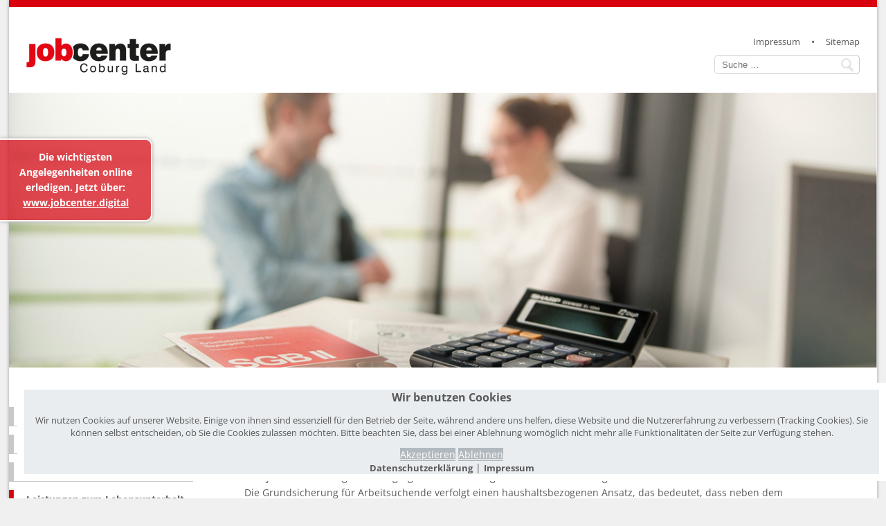

--- FILE ---
content_type: text/html; charset=utf-8
request_url: https://www.jobcenter-coburg-land.de/leistungen-zum-lebensunterhalt.html
body_size: 4856
content:
<!DOCTYPE html>
<html>

<head>
<script type="text/javascript">  (function(){    function blockCookies(disableCookies, disableLocal, disableSession){    if(disableCookies == 1){    if(!document.__defineGetter__){    Object.defineProperty(document, 'cookie',{    get: function(){ return ''; },    set: function(){ return true;}    });    }else{    var oldSetter = document.__lookupSetter__('cookie');    if(oldSetter) {    Object.defineProperty(document, 'cookie', {    get: function(){ return ''; },    set: function(v){ if(v.match(/reDimCookieHint\=/) || v.match(/7fb9ab1d089bcbe12724506ae51d7b21\=/)) {    oldSetter.call(document, v);    }    return true;    }    });    }    }    var cookies = document.cookie.split(';');    for (var i = 0; i < cookies.length; i++) {    var cookie = cookies[i];    var pos = cookie.indexOf('=');    var name = '';    if(pos > -1){    name = cookie.substr(0, pos);    }else{    name = cookie;    } if(name.match(/reDimCookieHint/)) {    document.cookie = name + '=; expires=Thu, 01 Jan 1970 00:00:00 GMT';    }    }    }    if(disableLocal == 1){    window.localStorage.clear();    window.localStorage.__proto__ = Object.create(window.Storage.prototype);    window.localStorage.__proto__.setItem = function(){ return undefined; };    }    if(disableSession == 1){    window.sessionStorage.clear();    window.sessionStorage.__proto__ = Object.create(window.Storage.prototype);    window.sessionStorage.__proto__.setItem = function(){ return undefined; };    }    }    blockCookies(1,1,1);    }()); </script>


	<meta name="viewport" content="width=device-width, initial-scale=1.0" />
	<meta http-equiv="Content-Type" content="text/html; charset=UTF-8" />
	<meta charset="utf-8">
	<meta name="generator" content="Joomla! - Open Source Content Management">
	<title>Leistungen zum Lebensunterhalt – Jobcenter Coburg Land</title>
	<link href="https://www.jobcenter-coburg-land.de/component/finder/search.opensearch" rel="search" title="OpenSearch Jobcenter Coburg Land" type="application/opensearchdescription+xml">
<link href="/media/vendor/awesomplete/css/awesomplete.css?1.1.7" rel="stylesheet">
	<link href="/media/vendor/joomla-custom-elements/css/joomla-alert.min.css?0.4.1" rel="stylesheet">
	<link href="/plugins/system/cookiehint/css/redimstyle.css?de05bf" rel="stylesheet">
	<style>#redim-cookiehint-modal {position: fixed; top: 0; bottom: 0; left: 0; right: 0; z-index: 99998; display: flex; justify-content : center; align-items : center;}</style>
<script src="/media/mod_menu/js/menu.min.js?de05bf" type="module"></script>
	<script type="application/json" class="joomla-script-options new">{"joomla.jtext":{"MOD_FINDER_SEARCH_VALUE":"Suche &hellip;","COM_FINDER_SEARCH_FORM_LIST_LABEL":"Suchergebnisse","JLIB_JS_AJAX_ERROR_OTHER":"Beim Abrufen von JSON-Daten wurde ein HTTP-Statuscode %s zurückgegeben.","JLIB_JS_AJAX_ERROR_PARSE":"Ein Parsing-Fehler trat bei der Verarbeitung der folgenden JSON-Daten auf:<br><code style='color:inherit;white-space:pre-wrap;padding:0;margin:0;border:0;background:inherit;'>%s<\/code>","ERROR":"Fehler","MESSAGE":"Nachricht","NOTICE":"Hinweis","WARNING":"Warnung","JCLOSE":"Schließen","JOK":"OK","JOPEN":"Öffnen"},"finder-search":{"url":"\/component\/finder\/?task=suggestions.suggest&format=json&tmpl=component"},"system.paths":{"root":"","rootFull":"https:\/\/www.jobcenter-coburg-land.de\/","base":"","baseFull":"https:\/\/www.jobcenter-coburg-land.de\/"},"csrf.token":"94e2dc80b07b094c0c0544c6b59d88fa"}</script>
	<script src="/media/system/js/core.min.js?a3d8f8"></script>
	<script src="/media/vendor/awesomplete/js/awesomplete.min.js?1.1.7" defer></script>
	<script src="/media/com_finder/js/finder.min.js?755761" type="module"></script>
	<script src="/media/system/js/messages.min.js?9a4811" type="module"></script>
	<script>(function() {  if (typeof gtag !== 'undefined') {       gtag('consent', 'denied', {         'ad_storage': 'denied',         'ad_user_data': 'denied',         'ad_personalization': 'denied',         'functionality_storage': 'denied',         'personalization_storage': 'denied',         'security_storage': 'denied',         'analytics_storage': 'denied'       });     } })();</script>
	<script type="application/ld+json">{"@context":"https://schema.org","@graph":[{"@type":"Organization","@id":"https://www.jobcenter-coburg-land.de/#/schema/Organization/base","name":"Jobcenter Coburg Land","url":"https://www.jobcenter-coburg-land.de/"},{"@type":"WebSite","@id":"https://www.jobcenter-coburg-land.de/#/schema/WebSite/base","url":"https://www.jobcenter-coburg-land.de/","name":"Jobcenter Coburg Land","publisher":{"@id":"https://www.jobcenter-coburg-land.de/#/schema/Organization/base"},"potentialAction":{"@type":"SearchAction","target":"https://www.jobcenter-coburg-land.de/component/finder/search.html?q={search_term_string}","query-input":"required name=search_term_string"}},{"@type":"WebPage","@id":"https://www.jobcenter-coburg-land.de/#/schema/WebPage/base","url":"https://www.jobcenter-coburg-land.de/leistungen-zum-lebensunterhalt.html","name":"Leistungen zum Lebensunterhalt – Jobcenter Coburg Land","isPartOf":{"@id":"https://www.jobcenter-coburg-land.de/#/schema/WebSite/base"},"about":{"@id":"https://www.jobcenter-coburg-land.de/#/schema/Organization/base"},"inLanguage":"de-DE"},{"@type":"Article","@id":"https://www.jobcenter-coburg-land.de/#/schema/com_content/article/4","name":"Leistungen zum Lebensunterhalt","headline":"Leistungen zum Lebensunterhalt","inLanguage":"de-DE","isPartOf":{"@id":"https://www.jobcenter-coburg-land.de/#/schema/WebPage/base"}}]}</script>

	
	<!-- Eigenes zentrale CSS einbinden -->
	<link media="screen and (min-width: 1250px)" rel="stylesheet" href="/./templates/jobcenter-template/css/1250/stylesheet.css" type="text/css" />
	<link media="screen and (min-width: 920px) and (max-width: 1249px)" rel="stylesheet" href="/./templates/jobcenter-template/css/800/stylesheet.css" type="text/css" />
	<link media="screen and (min-width: 620px) and (max-width: 919px)" rel="stylesheet" href="/./templates/jobcenter-template/css/620/stylesheet.css" type="text/css" />
	<link media="screen and (min-width: 0px) and (max-width: 619px)" rel="stylesheet" href="/./templates/jobcenter-template/css/0/stylesheet.css" type="text/css" />	
	
	<link rel="stylesheet" href="/./templates/jobcenter-template/css/cookie.css" type="text/css" />
	 
	<!-- eigenes Favicon einbinden -->
	<link href="/./templates/jobcenter-template/favicon.ico" rel="shortcut icon" type="image/x-icon" />
</head>
<body>
<div id="wrapper">
	<div id="header">
		<a href="/./">
			<img src="/images/logo.gif" class="logo" alt="Logo - Jobcenter Coburg Land" title="Logo - Jobcenter Coburg Land"/>
		</a>
		<div id="systemnavi">
			<a href="/./impressum.html">Impressum</a>&nbsp;&nbsp;&nbsp;&nbsp;&bull;&nbsp;&nbsp;&nbsp;&nbsp;<a href="/./sitemap.html">Sitemap</a>
			<div id="suche">
				
<form class="mod-finder js-finder-searchform form-search" action="/component/finder/search.html?Itemid=101" method="get" role="search">
    <label for="mod-finder-searchword112" class="finder">Suchen</label><div class="mod-finder__search input-group"><input type="text" name="q" id="mod-finder-searchword112" class="js-finder-search-query form-control" value="" placeholder="Suche &hellip;"><button class="btn btn-primary" type="submit"><span class="icon-search icon-white" aria-hidden="true"></span> Suchen</button></div>
            <input type="hidden" name="Itemid" value="101"></form>
 
			</div>
		</div>
		<div id="navi_m">
			<header>
				<nav id="navi_mo" class="nav-collapse">
					<ul class="mod-menu mod-list nav ">
<li class="nav-item item-101 default"><a href="/" >Startseite</a></li><li class="nav-item item-107"><a href="/das-jobcenter.html" >Das Jobcenter</a></li><li class="nav-item item-108 deeper parent"><a href="/markt-und-integration.html" >Markt und Integration</a><ul class="mod-menu__sub list-unstyled small"><li class="nav-item item-109"><a href="/markt-und-integration/arbeitgeberservice.html" >Arbeitgeberservice</a></li><li class="nav-item item-110"><a href="/markt-und-integration/fallmanagement.html" >Fallmanagement</a></li><li class="nav-item item-111"><a href="/markt-und-integration/bewerberbuero.html" >Bewerberbüro</a></li><li class="nav-item item-112"><a href="/markt-und-integration/chancengleichheit.html" >Chancengleichheit</a></li><li class="nav-item item-113"><a href="/markt-und-integration/arbeitsvermittlung.html" >Arbeitsvermittlung</a></li></ul></li><li class="nav-item item-115 current active deeper parent"><a href="/leistungen-zum-lebensunterhalt.html" aria-current="page">Leistungen zum Lebensunterhalt</a><ul class="mod-menu__sub list-unstyled small"><li class="nav-item item-117"><a href="/leistungen-zum-lebensunterhalt/leistungsberechtigte.html" >Leistungsberechtigte</a></li><li class="nav-item item-118"><a href="/leistungen-zum-lebensunterhalt/leistungsarten.html" >Leistungsarten</a></li><li class="nav-item item-119"><a href="/leistungen-zum-lebensunterhalt/regelbedarf-und-sozialgeld.html" >Regelbedarf und Sozialgeld</a></li><li class="nav-item item-120"><a href="/leistungen-zum-lebensunterhalt/kosten-der-unterkunft.html" >Kosten der Unterkunft</a></li><li class="nav-item item-121"><a href="/leistungen-zum-lebensunterhalt/bildungs-und-teilhabepaket.html" >Bildungs- und Teilhabepaket</a></li></ul></li><li class="nav-item item-122"><a href="/datenschutz.html" >Datenschutz</a></li><li class="nav-item item-123"><a href="/jobcenter-digital.html" >Jobcenter.Digital</a></li><li class="nav-item item-124"><a href="/downloads.html" >Downloads</a></li><li class="nav-item item-125"><a href="/oeffnungszeiten.html" >Öffnungszeiten</a></li><li class="nav-item item-126"><a href="/kontakt-und-ansprechpartner.html" >Kontakt und Ansprechpartner</a></li><li class="nav-item item-127"><a href="/impressum.html" >Impressum</a></li><li class="nav-item item-128"><a href="/sitemap.html" >Sitemap</a></li><li class="nav-item item-129"><a href="/anfahrt.html" >Anfahrt</a></li></ul>
 
				</nav>
			</header>
		</div>
		<div class="clear"></div>
	</div>
	<div id="banner">
		
<div id="mod-custom122" class="mod-custom custom">
    <img alt="banner lebensunterhalt" src="/images/banner/banner_lebensunterhalt.jpg"></div>
  
	</div>
	<div id="content">
		  
		<div id="navi">
			<!-- Navigation einbinden -->
			<ul class="mod-menu mod-list nav ">
<li class="nav-item item-101 default"><a href="/" >Startseite</a></li><li class="nav-item item-107"><a href="/das-jobcenter.html" >Das Jobcenter</a></li><li class="nav-item item-108 parent"><a href="/markt-und-integration.html" >Markt und Integration</a></li><li class="nav-item item-115 current active deeper parent"><a href="/leistungen-zum-lebensunterhalt.html" aria-current="page">Leistungen zum Lebensunterhalt</a><ul class="mod-menu__sub list-unstyled small"><li class="nav-item item-117"><a href="/leistungen-zum-lebensunterhalt/leistungsberechtigte.html" >Leistungsberechtigte</a></li><li class="nav-item item-118"><a href="/leistungen-zum-lebensunterhalt/leistungsarten.html" >Leistungsarten</a></li><li class="nav-item item-119"><a href="/leistungen-zum-lebensunterhalt/regelbedarf-und-sozialgeld.html" >Regelbedarf und Sozialgeld</a></li><li class="nav-item item-120"><a href="/leistungen-zum-lebensunterhalt/kosten-der-unterkunft.html" >Kosten der Unterkunft</a></li><li class="nav-item item-121"><a href="/leistungen-zum-lebensunterhalt/bildungs-und-teilhabepaket.html" >Bildungs- und Teilhabepaket</a></li></ul></li><li class="nav-item item-122"><a href="/datenschutz.html" >Datenschutz</a></li><li class="nav-item item-123"><a href="/jobcenter-digital.html" >Jobcenter.Digital</a></li><li class="nav-item item-124"><a href="/downloads.html" >Downloads</a></li><li class="nav-item item-125"><a href="/oeffnungszeiten.html" >Öffnungszeiten</a></li><li class="nav-item item-126"><a href="/kontakt-und-ansprechpartner.html" >Kontakt und Ansprechpartner</a></li><li class="nav-item item-127"><a href="/impressum.html" >Impressum</a></li><li class="nav-item item-128"><a href="/sitemap.html" >Sitemap</a></li><li class="nav-item item-129"><a href="/anfahrt.html" >Anfahrt</a></li></ul>
  
		</div>
		<div id="content_inhalt">
			<!-- Content aus Beiträge laden -->
			<div class="com-content-article item-page">
    <meta itemprop="inLanguage" content="de-DE">
    
    
        
        
    
    
        
                                                <div class="com-content-article__body">
        <h1>Leistungen zum Lebensunterhalt</h1>
<p>Erwerbsfähigen Bürgerinnen und Bürger des Landkreises Coburg, die trotz intensiver Bemühungen keinen Arbeitsplatz finden können oder mit ihrer Erwerbsfähigkeit ein nicht bedarfsdeckendes Einkommen erzielen, wird vom Jobcenter Coburg Land Bürgergeld zur Sicherung des Lebensunterhalts gewährt.<br> Die Grundsicherung für Arbeitsuchende verfolgt einen haushaltsbezogenen Ansatz, das bedeutet, dass neben dem erwerbsfähigen Leistungsberechtigten auch die mit ihm in einer Bedarfsgemeinschaft lebenden Angehörigen bei Hilfebedürftigkeit Leistungen zur Sicherung des Lebensunterhalts als Bürgergeld erhalten.<br> Darüber hinaus können Leistungen für Unterkunft und Heizung gewährt werden.</p>
<ul>
<li><a href="/images/pdfs/Ansprechpartner_Leistung_aktuell.pdf">Ansprechpartner</a></li>
</ul>    </div>

        
                                        </div>

			<div id="system-message-container" aria-live="polite"></div>

			
		</div>
		<div class="clear"></div>
	</div>
	<div id="footer">
		<div class="adress"><label>Jobcenter Coburg Land</label>&nbsp;&nbsp;&nbsp;&nbsp;&nbsp;&nbsp;<label>&bull;</label>&nbsp;&nbsp;&nbsp;&nbsp;&nbsp;&nbsp;<label>Adresse</label> Wilhelm-Ruß-Straße 3, 96450 Coburg&nbsp;&nbsp;&nbsp;&nbsp;&nbsp;&nbsp;<label>&bull;</label>&nbsp;&nbsp;&nbsp;&nbsp;&nbsp;&nbsp;<label>Telefon</label> 0 95 61/705 225 &nbsp;&nbsp;&nbsp;&nbsp;&nbsp;<label>&bull;</label>&nbsp;&nbsp;&nbsp;&nbsp;&nbsp;&nbsp;<label>Telefax</label> 0 95 61/705 222</div>
		<div class="adress_m"><label>Jobcenter Coburg Land</label><br />Wilhelm-Ruß-Straße 3<br />96450 Coburg<br /><br /><label>Telefon</label> 0 95 61/705 225<br /><label>Telefax</label> 0 95 61/705 222</div>
	</div>
</div>
<div id="info">
	<p>Die wichtigsten Angelegenheiten online erledigen. Jetzt über: <a href="https://www.jobcenter.digital" target="_blank">www.jobcenter.digital</a></p>
</div>
<script src="/./templates/jobcenter-template/js/responsive-nav.js"></script>
<script src="/./templates/jobcenter-template/js/fastclick.js"></script>
<script src="/./templates/jobcenter-template/js/scroll.js"></script>
<script src="/./templates/jobcenter-template/js/fixed-responsive-nav.js"></script>
<script src="/./templates/jobcenter-template/js/jquery-3.6.4.min.js"></script>
<script type="text/javascript">
    jQuery(document).ready(function(){
		jQuery( "#info" ).animate({ "left": "+=220px" }, "slow" );
    });
</script>

<script type="text/javascript">   function cookiehintsubmitnoc(obj) {     if (confirm("Eine Ablehnung wird die Funktionen der Website beeinträchtigen. Möchten Sie wirklich ablehnen?")) {       document.cookie = 'reDimCookieHint=-1; expires=0; path=/';       cookiehintfadeOut(document.getElementById('redim-cookiehint-modal'));       return true;     } else {       return false;     }   } </script> <div id="redim-cookiehint-modal">   <div id="redim-cookiehint">     <div class="cookiehead">       <span class="headline">Wir benutzen Cookies</span>     </div>     <div class="cookiecontent">   <p>Wir nutzen Cookies auf unserer Website. Einige von ihnen sind essenziell für den Betrieb der Seite, während andere uns helfen, diese Website und die Nutzererfahrung zu verbessern (Tracking Cookies). Sie können selbst entscheiden, ob Sie die Cookies zulassen möchten. Bitte beachten Sie, dass bei einer Ablehnung womöglich nicht mehr alle Funktionalitäten der Seite zur Verfügung stehen.</p>    </div>     <div class="cookiebuttons">       <a id="cookiehintsubmit" onclick="return cookiehintsubmit(this);" href="https://www.jobcenter-coburg-land.de/leistungen-zum-lebensunterhalt.html?rCH=2"         class="btn">Akzeptieren</a>           <a id="cookiehintsubmitno" onclick="return cookiehintsubmitnoc(this);" href="https://www.jobcenter-coburg-land.de/leistungen-zum-lebensunterhalt.html?rCH=-2"           class="btn">Ablehnen</a>          <div class="text-center" id="cookiehintinfo">              <a target="_self" href="https://www.jobcenter-coburg-land.de/images/pdfs/datenschutz.pdf">Datenschutzerklärung</a>                  |                  <a target="_self" href="https://www.jobcenter-coburg-land.de/impressum.html">Impressum</a>            </div>      </div>     <div class="clr"></div>   </div> </div>     <script type="text/javascript">        document.addEventListener("DOMContentLoaded", function(event) {         if (!navigator.cookieEnabled){           document.getElementById('redim-cookiehint-modal').remove();         }       });        function cookiehintfadeOut(el) {         el.style.opacity = 1;         (function fade() {           if ((el.style.opacity -= .1) < 0) {             el.style.display = "none";           } else {             requestAnimationFrame(fade);           }         })();       }         function cookiehintsubmit(obj) {         document.cookie = 'reDimCookieHint=1; expires=0;29; path=/';         cookiehintfadeOut(document.getElementById('redim-cookiehint-modal'));         return true;       }        function cookiehintsubmitno(obj) {         document.cookie = 'reDimCookieHint=-1; expires=0; path=/';         cookiehintfadeOut(document.getElementById('redim-cookiehint-modal'));         return true;       }     </script>  
</body>
</html>

--- FILE ---
content_type: text/css
request_url: https://www.jobcenter-coburg-land.de/templates/jobcenter-template/css/1250/stylesheet.css
body_size: -13
content:

/*================   Hier werden alle CSS-Dateien in eine zentrale Datei geladen   =================*/
@import "festedivs.css";
@import "schriften.css";
@import "navi.css";

--- FILE ---
content_type: text/css
request_url: https://www.jobcenter-coburg-land.de/templates/jobcenter-template/css/cookie.css
body_size: 201
content:


#redim-cookiehint {
	background-color: #e9edf0;
	border: 10px solid #fff;
	text-align: center;
	position: absolute;
	bottom: 25px;
	left: 25px;
}

#redim-cookiehint .cookiehead {
	margin-bottom: 0;
}

#redim-cookiehint .cookiehead .headline {
	color: #595959;
	font-size: 16px;
	font-weight: bold;
	padding: 0;
	display: inline;
}
#redim-cookiehint .cookiehead .headline::before { background: none; }

#redim-cookiehint .cookiecontent {
	color: #595959;
	font-size: 13px;
}

#cookiehintsubmit { background: #b2b9be !important; background-image: none; color: #fff !important; }
#cookiehintsubmit:hover { background: #d9010e !important; background-image: none; color: #fff !important; }

#cookiehintsubmitno { background: #b2b9be !important; color: #fff !important; }
#cookiehintsubmitno:hover { background: #959ba0 !important; color: #fff !important; }

#cookiehintinfo a {
	color: #595959;
	text-decoration: none;
	font-size: 13px;
	font-weight: bold;
}







--- FILE ---
content_type: text/css
request_url: https://www.jobcenter-coburg-land.de/templates/jobcenter-template/css/800/stylesheet.css
body_size: -13
content:

/*================   Hier werden alle CSS-Dateien in eine zentrale Datei geladen   =================*/
@import "festedivs.css";
@import "schriften.css";
@import "navi.css";

--- FILE ---
content_type: text/css
request_url: https://www.jobcenter-coburg-land.de/templates/jobcenter-template/css/620/stylesheet.css
body_size: -13
content:

/*================   Hier werden alle CSS-Dateien in eine zentrale Datei geladen   =================*/
@import "festedivs.css";
@import "schriften.css";
@import "navi.css";

--- FILE ---
content_type: text/css
request_url: https://www.jobcenter-coburg-land.de/templates/jobcenter-template/css/0/stylesheet.css
body_size: -13
content:

/*================   Hier werden alle CSS-Dateien in eine zentrale Datei geladen   =================*/
@import "festedivs.css";
@import "schriften.css";
@import "navi.css";

--- FILE ---
content_type: text/css
request_url: https://www.jobcenter-coburg-land.de/templates/jobcenter-template/css/1250/festedivs.css
body_size: 788
content:

/*================   ALLGEMEIN   =================*/
body {
	margin: 0;
	padding: 0;
	text-align: center;
	background-color: #F0F0F0;
}

div {
	-webkit-box-sizing: border-box; 
	-moz-box-sizing: border-box; 
	box-sizing: border-box;
}

#wrapper {
	margin: 0 auto 50px auto;
	padding: 0;
	width: 98%;
	max-width: 1440px;
	height: auto;
	text-align: left;
	position: relative;
	background-color: #FFF;
	-webkit-box-shadow: 0px 0px 5px #a0a0a0;
	-moz-box-shadow: 0px 0px 5px #a0a0a0;
	box-shadow: 0px 0px 5px #a0a0a0;
}

#header {
	margin: 0;
	padding: 0;
	width: 100%;
	max-width: 1440px;
	height: 124px;
	border-top: 10px solid #d9010e;
}
#header img.logo { float: left; margin: 45px 0 0 25px; }

#systemnavi {
	margin: 40px 25px 0 0;
	padding: 0;
	width: 220px;
	height: 84px;
	float: right;
	text-align: right;
}

#digital {
	margin: 20px 25px 0 0;
	padding: 5px 15px;
	width: 325px;
	height: auto;
	float: right;
	background-color: #F0F0F0;
	-webkit-box-shadow: 0px 0px 5px #a0a0a0;
	-moz-box-shadow: 0px 0px 5px #a0a0a0;
	box-shadow: 0px 0px 5px #a0a0a0;
}
#header #digital p { line-height: 1.6em; }
#header #digital a { color: #d9010e; font-size: 14px; font-weight: bold; }

#suche {
	margin: 11px 0 0 0;
	padding: 0;
}

#banner {
	margin: 0;
	padding: 0;
	width: 100%;
	max-width: 1440px;
	height: auto;
}
#banner img { width: 100%; height: auto; display: block; }

#content {
	margin: 45px 0 0 0;
	padding: 0;
	width: 100%;
	max-width: 1440px;
	height: auto;
	position: relative;
}

#navi_m { display: none; }

#navi {
	margin: 0;
	padding: 0;
	width: 290px;
	height: auto;
	float: left;
}

#content_inhalt {
	margin: 0 80px 0 50px;
	padding: 0;
	width: 80%;
	max-width: 780px;
	height: auto;
	float: left;
}

#umzug {
	margin: 0;
	padding: 0;
	width: 220px;
	height: 179px;
	position: absolute;
	right: 20px;
	top: -12px;
}

#info {
	margin: 0;
	padding: 0;
	width: 220px;
	height: auto;
	position: fixed;
	left: -220px;
	top: 200px;
	background-color: rgba(217, 1, 14, 0.7);
	-webkit-box-shadow: 0px 0px 5px #a0a0a0;
	-moz-box-shadow: 0px 0px 5px #a0a0a0;
	box-shadow: 0px 0px 5px #a0a0a0;
	border-right: 0px solid #d9010e;
	border-radius: 10px 0 0 10px;
	-webkit-border-radius: 0 10px 10px 0;
	-moz-border-radius: 0 10px 10px 0;
	border: 2px solid #fff;
	border-left: 0px solid #fff;
}
#info p { line-height: 1.6em; font-weight: bold; color: #fff; }
#info a { color: #fff; font-size: 14px; font-weight: bold; }

#newsbox {
	margin: 0;
	padding: 12px;
	width: 250px;
	height: auto;
	position: absolute;
	right: 25px;
	top: -120px;
	background-color: rgba(218, 218, 218, 0.7);
	border: 1px solid #595959;
	-moz-border-radius: 5px;
	-webkit-border-radius: 5px;
	border-radius: 5px;
	-webkit-box-shadow: 0px 0px 5px #a0a0a0;
	-moz-box-shadow: 0px 0px 5px #a0a0a0;
	box-shadow: 0px 0px 5px #a0a0a0;

}
#newsbox .news_headline { color: #d9010e; font-weight: bold; font-size: 16px; opacity: 1;}
#newsbox .news_text { color: #; font-size: 14px; font-weight: bold; opacity: 1; }
#newsbox .news_text a { color: #d9010e; font-weight: bold; }

.ansprechpartner {
	margin: 40px 5% 0 0;
	padding: 0;
	width: 45%;
	height: auto;
	float: left;
}

.ansprechpartner:nth-of-type(even) { margin: 40px 0 0 0; }
.ansprechpartner:nth-of-type(1) { margin: 25px 5% 0 0; }
.ansprechpartner:nth-of-type(2) { margin: 25px 0 0 0; }
.ansprechpartner:nth-of-type(6) { margin: 40px 5% 0 0; }
.ansprechpartner:nth-of-type(7) { margin: 40px 5% 0 0; clear: both; }
.ansprechpartner:nth-of-type(9) { margin: 40px 5% 0 0; clear: both; }
.ansprechpartner img { float: left; margin: 13px 15px 0 0; }

#footer {
	margin: 70px 0 0 0;
	padding: 0;
	width: 100%;
	max-width: 1440px;
	height: auto;
	line-height: 47px;
	vertical-align: middle;
	text-align: center;
	background: url(../../images/higr-footer.gif) repeat-x;
}

.adress_m { display: none; }



.clear { clear: both; }


--- FILE ---
content_type: text/css
request_url: https://www.jobcenter-coburg-land.de/templates/jobcenter-template/css/1250/schriften.css
body_size: 1021
content:
/* open-sans-300 - latin */
@font-face {
  font-family: 'Open Sans';
  font-style: normal;
  font-weight: 300;
  src: url('../fonts/open-sans-v34-latin-300.eot'); /* IE9 Compat Modes */
  src: local(''),
       url('../fonts/open-sans-v34-latin-300.eot?#iefix') format('embedded-opentype'), /* IE6-IE8 */
       url('../fonts/open-sans-v34-latin-300.woff2') format('woff2'), /* Super Modern Browsers */
       url('../fonts/open-sans-v34-latin-300.woff') format('woff'), /* Modern Browsers */
       url('../fonts/open-sans-v34-latin-300.ttf') format('truetype'), /* Safari, Android, iOS */
       url('../fonts/open-sans-v34-latin-300.svg#OpenSans') format('svg'); /* Legacy iOS */
}

/* open-sans-regular - latin */
@font-face {
  font-family: 'Open Sans';
  font-style: normal;
  font-weight: 400;
  src: url('../fonts/open-sans-v34-latin-regular.eot'); /* IE9 Compat Modes */
  src: local(''),
       url('../fonts/open-sans-v34-latin-regular.eot?#iefix') format('embedded-opentype'), /* IE6-IE8 */
       url('../fonts/open-sans-v34-latin-regular.woff2') format('woff2'), /* Super Modern Browsers */
       url('../fonts/open-sans-v34-latin-regular.woff') format('woff'), /* Modern Browsers */
       url('../fonts/open-sans-v34-latin-regular.ttf') format('truetype'), /* Safari, Android, iOS */
       url('../fonts/open-sans-v34-latin-regular.svg#OpenSans') format('svg'); /* Legacy iOS */
}

/* open-sans-600 - latin */
@font-face {
  font-family: 'Open Sans';
  font-style: normal;
  font-weight: 600;
  src: url('../fonts/open-sans-v34-latin-600.eot'); /* IE9 Compat Modes */
  src: local(''),
       url('../fonts/open-sans-v34-latin-600.eot?#iefix') format('embedded-opentype'), /* IE6-IE8 */
       url('../fonts/open-sans-v34-latin-600.woff2') format('woff2'), /* Super Modern Browsers */
       url('../fonts/open-sans-v34-latin-600.woff') format('woff'), /* Modern Browsers */
       url('../fonts/open-sans-v34-latin-600.ttf') format('truetype'), /* Safari, Android, iOS */
       url('../fonts/open-sans-v34-latin-600.svg#OpenSans') format('svg'); /* Legacy iOS */
}

/* open-sans-700 - latin */
@font-face {
  font-family: 'Open Sans';
  font-style: normal;
  font-weight: 700;
  src: url('../fonts/open-sans-v34-latin-700.eot'); /* IE9 Compat Modes */
  src: local(''),
       url('../fonts/open-sans-v34-latin-700.eot?#iefix') format('embedded-opentype'), /* IE6-IE8 */
       url('../fonts/open-sans-v34-latin-700.woff2') format('woff2'), /* Super Modern Browsers */
       url('../fonts/open-sans-v34-latin-700.woff') format('woff'), /* Modern Browsers */
       url('../fonts/open-sans-v34-latin-700.ttf') format('truetype'), /* Safari, Android, iOS */
       url('../fonts/open-sans-v34-latin-700.svg#OpenSans') format('svg'); /* Legacy iOS */
}

/* open-sans-800 - latin */
@font-face {
  font-family: 'Open Sans';
  font-style: normal;
  font-weight: 800;
  src: url('../fonts/open-sans-v34-latin-800.eot'); /* IE9 Compat Modes */
  src: local(''),
       url('../fonts/open-sans-v34-latin-800.eot?#iefix') format('embedded-opentype'), /* IE6-IE8 */
       url('../fonts/open-sans-v34-latin-800.woff2') format('woff2'), /* Super Modern Browsers */
       url('../fonts/open-sans-v34-latin-800.woff') format('woff'), /* Modern Browsers */
       url('../fonts/open-sans-v34-latin-800.ttf') format('truetype'), /* Safari, Android, iOS */
       url('../fonts/open-sans-v34-latin-800.svg#OpenSans') format('svg'); /* Legacy iOS */
}



/*================   ALLGEMEIN   =================*/
body { font-family: 'Open Sans', sans-serif; font-size: 14px; color: #595959;}

h1 { font-weight: 600; font-size: 25px; color: #d9010e; margin: 0 0 25px 0; padding: 0; }
h2 { font-weight: 600; font-size: 18px; margin: 0 0 25px 0; padding: 0; }
h3 { font-size: 16px; font-weight: 600; margin: 20px 0 -5px 0; padding: 0; color: #d9010e; }
.ansprechpartner h3 { margin: 0px 0 -5px 0; }
h4 { }
h5 { }
h6 { }

dt.result-title { margin-top: 20px;}
img { border: 0;}
hr { border: 0; border-top: 1px solid #afafaf; color: #afafaf; }
.ansprechpartner hr { border: 0; border-top: 1px solid #d9010e; color: #d9010e; }

#content_inhalt ul { padding-left: 13px; list-style-image: url(../../images/subnavi-zeichen-inhalt.gif); }
#content_inhalt ul.normal { padding-left: 13px; list-style-image: url(../../images/subnavi-zeichen-inhalt-normal.gif);  }
#content_inhalt li { padding-left: 13px; line-height: 160%; }
#content_inhalt a { color: #d9010e; text-decoration: none; }
#content_inhalt a:hover { text-decoration: underline; }
#content_inhalt a.mail { color: #595959; text-decoration: none; }
#content_inhalt a.mail:hover { text-decoration: underline; }
#content_inhalt p { line-height: 160%; }
#content_inhalt img { border: 1px solid #afafaf; }

#footer  { font-size: 13px; }
#footer label { font-weight: 600; color: #afafaf; }
#footer a { color: #595959; text-decoration: none; }
#footer a:hover { text-decoration: underline; }

#header a { font-size: 13px; color: #595959; text-decoration: none; }
#header a:hover { text-decoration: underline; }


/*================         SITEMAP         =================*/
#content_inhalt ul.nav.menu_sitemap { margin: 0 0 0 15px; padding: 0; list-style-image: url(../../images/subnavi-zeichen-inhalt.gif); } 
#content_inhalt ul.nav.menu_sitemap li { padding: 0; margin: 0; line-height: 160%; } 	
#content_inhalt ul.nav.menu_sitemap a { text-decoration: none;  } 
#content_inhalt ul.nav.menu_sitemap li a:hover  { text-decoration: underline;  } 

/*================     SITEMAP 2. EBENE      =================*/
#content_inhalt ul.nav.menu_sitemap li ul{ margin: 0 0 0 25px; padding: 0;  } 
#content_inhalt ul.nav.menu_sitemap li ul li { margin: 0; padding: 0;  } 	
#content_inhalt ul.nav.menu_sitemap li ul a { text-decoration: none;  } 
#content_inhalt ul.nav.menu_sitemap li ul li a:hover  { text-decoration: underline; }  


/*================           SUCHE           =================*/
.form-search label.finder { display: none; }
.form-search input {  }
.form-search input.js-finder-search-query.form-control { 
	-moz-border-radius: 5px 0px 0px 5px;
	-webkit-border-radius: 5px 0px 0px 5px;
	border-radius: 5px 0px 0px 5px;
	padding: 0 0 0 10px;
	height: 25px; 
	color: #afafaf;
	line-height: 25px; 
	vertical-align: middle; 
	border: 1px solid #d8d8d8; 
	border-right: 0px solid #d8d8d8; 
}
.form-search button {
	margin: 0;
	padding: 0;
	width: 30px;
	height: 27px;
	float: right;
	color: transparent;
	background: url(../../images/searchButton.gif) no-repeat 100% 100% ;
	border: 0;
}
#content_inhalt .js-finder-searchform { display: none; }

.impress { float: left; }
.lms { float: left; margin-left: 130px; }



--- FILE ---
content_type: text/css
request_url: https://www.jobcenter-coburg-land.de/templates/jobcenter-template/css/1250/navi.css
body_size: 268
content:

/*================   HAUPTNAVIGATION   =================*/
#navi ul.nav { margin: 0; padding: 0; list-style-type: none; } 
#navi ul.nav li { padding: 0 0 0 25px; line-height: 28px; vertical-align: middle; margin: 12px 0; font-size: 14px; width: 266px; min-height: 28px; background: url(../../images/higr-navi.gif) no-repeat top left; } 	
#navi ul.nav a { color: #595959; text-decoration: none;  } 
#navi ul.nav li:hover  { font-weight: bold; background: url(../../images/higr-navi-aktiv.gif) no-repeat top left; } 
#navi ul.nav li.active  { font-weight: bold; background: url(../../images/higr-navi-aktiv.gif) no-repeat top left; } 

/*================      2. EBENE      =================*/
#navi ul.nav li ul{ margin: 0 0 0 15px; padding: 0; list-style-image: url(../../images/subnavi-zeichen.gif); } 
#navi ul.nav li ul li { margin: 10px 0; padding: 0; line-height: 20px; min-height: 20px; font-weight: normal; font-size: 13px; background: none;  } 	
#navi ul.nav li ul a { color: #595959; text-decoration: none;  } 
#navi ul.nav li ul li:hover  { font-weight: bold; background: none; } 
#navi ul.nav li ul li.active  { font-weight: bold; background: none; } 



#navi ul.nav .item-127 { display: none; }
#navi ul.nav .item-128 { display: none; }



--- FILE ---
content_type: text/css
request_url: https://www.jobcenter-coburg-land.de/templates/jobcenter-template/css/800/festedivs.css
body_size: 772
content:

/*================   ALLGEMEIN   =================*/
body {
	margin: 0;
	padding: 0;
	text-align: center;
	background-color: #F0F0F0;
}

div {
	-webkit-box-sizing: border-box; 
	-moz-box-sizing: border-box; 
	box-sizing: border-box;
}

#wrapper {
	margin: 0 auto 50px auto;
	padding: 0;
	width: 98%;
	max-width: 1440px;
	height: auto;
	text-align: left;
	position: relative;
	background-color: #FFF;
	-webkit-box-shadow: 0px 0px 5px #a0a0a0;
	-moz-box-shadow: 0px 0px 5px #a0a0a0;
	box-shadow: 0px 0px 5px #a0a0a0;
}

#header {
	margin: 0;
	padding: 0;
	width: 100%;
	max-width: 1440px;
	height: 124px;
	border-top: 10px solid #d9010e;
}
#header img.logo { float: left; margin: 45px 0 0 25px; }

#systemnavi {
	margin: 40px 25px 0 0;
	padding: 0;
	width: 220px;
	height: 84px;
	float: right;
	text-align: right;
}

#digital {
	margin: 20px 25px 0 0;
	padding: 5px 15px;
	width: 325px;
	height: auto;
	float: right;
	background-color: #F0F0F0;
	-webkit-box-shadow: 0px 0px 5px #a0a0a0;
	-moz-box-shadow: 0px 0px 5px #a0a0a0;
	box-shadow: 0px 0px 5px #a0a0a0;
}
#header #digital p { line-height: 1.6em; }
#header #digital a { color: #d9010e; font-size: 14px; font-weight: bold; }

#suche {
	margin: 11px 0 0 0;
	padding: 0;
}

#banner {
	margin: 0;
	padding: 0;
	width: 100%;
	max-width: 1440px;
	height: auto;
}
#banner img { width: 100%; height: auto; display: block; }

#content {
	margin: 45px 0 0 0;
	padding: 0 0 70px 0;
	width: 100%;
	max-width: 1440px;
	height: auto;
	position: relative;
	border-bottom: 1px solid #c8c8c8;
}

#navi_m { display: none; }

#navi {
	margin: 0;
	padding: 0;
	width: 290px;
	height: auto;
	float: left;
}

#content_inhalt {
	margin: 0 20px 0 50px;
	padding: 0;
	width: 100%;
	max-width: 520px;
	height: auto;
	float: left;
}

#umzug {
	margin: 0;
	padding: 0;
	width: 220px;
	height: 179px;
	position: absolute;
	right: 20px;
	top: -120px;
}


#info {
	margin: 0;
	padding: 0;
	width: 220px;
	height: auto;
	position: fixed;
	left: -220px;
	top: 200px;
	background-color: rgba(217, 1, 14, 0.7);
	-webkit-box-shadow: 0px 0px 5px #a0a0a0;
	-moz-box-shadow: 0px 0px 5px #a0a0a0;
	box-shadow: 0px 0px 5px #a0a0a0;
	border-right: 0px solid #d9010e;
	border-radius: 10px 0 0 10px;
	-webkit-border-radius: 0 10px 10px 0;
	-moz-border-radius: 0 10px 10px 0;
	border: 2px solid #fff;
	border-left: 0px solid #fff;
}
#info p { line-height: 1.6em; font-weight: bold; color: #fff; }
#info a { color: #fff; font-size: 14px; font-weight: bold; }

#newsbox {
	margin: 0;
	padding: 12px;
	width: 250px;
	height: auto;
	position: absolute;
	right: 25px;
	top: -120px;
	background-color: #dadada;
	border: 1px solid #595959;
	-moz-border-radius: 5px;
	-webkit-border-radius: 5px;
	border-radius: 5px;
	-webkit-box-shadow: 0px 0px 5px #a0a0a0;
	-moz-box-shadow: 0px 0px 5px #a0a0a0;
	box-shadow: 0px 0px 5px #a0a0a0;
}
#newsbox .news_headline { color: #d9010e; font-weight: bold; font-size: 16px; }
#newsbox .news_text { color: #; font-size: 14px; font-weight: bold; }
#newsbox .news_text a { color: #d9010e; font-weight: bold; }


.ansprechpartner {
	margin: 40px 5% 0 0;
	padding: 0;
	width: 45%;
	height: auto;
	float: left;
}

.ansprechpartner:nth-of-type(even) { margin: 40px 0 0 0; }
.ansprechpartner:nth-of-type(1) { margin: 25px 5% 0 0; }
.ansprechpartner:nth-of-type(2) { margin: 25px 0 0 0; }
.ansprechpartner:nth-of-type(6) { margin: 40px 5% 0 0; }
.ansprechpartner:nth-of-type(7) { margin: 40px 5% 0 0; clear: both; }
.ansprechpartner:nth-of-type(9) { margin: 40px 5% 0 0; clear: both; }
.ansprechpartner img { float: left; margin: 13px 15px 0 0; }

#footer {
	margin: 0 auto;
	padding: 10px 0;
	width: 100%;
	max-width: 730px;
	height: auto;
	line-height: 25px;
	vertical-align: middle;
	text-align: center;
}

.adress_m { display: none; }


.clear { clear: both; }


--- FILE ---
content_type: text/css
request_url: https://www.jobcenter-coburg-land.de/templates/jobcenter-template/css/800/schriften.css
body_size: 1027
content:
/* open-sans-300 - latin */
@font-face {
  font-family: 'Open Sans';
  font-style: normal;
  font-weight: 300;
  src: url('../fonts/open-sans-v34-latin-300.eot'); /* IE9 Compat Modes */
  src: local(''),
       url('../fonts/open-sans-v34-latin-300.eot?#iefix') format('embedded-opentype'), /* IE6-IE8 */
       url('../fonts/open-sans-v34-latin-300.woff2') format('woff2'), /* Super Modern Browsers */
       url('../fonts/open-sans-v34-latin-300.woff') format('woff'), /* Modern Browsers */
       url('../fonts/open-sans-v34-latin-300.ttf') format('truetype'), /* Safari, Android, iOS */
       url('../fonts/open-sans-v34-latin-300.svg#OpenSans') format('svg'); /* Legacy iOS */
}

/* open-sans-regular - latin */
@font-face {
  font-family: 'Open Sans';
  font-style: normal;
  font-weight: 400;
  src: url('../fonts/open-sans-v34-latin-regular.eot'); /* IE9 Compat Modes */
  src: local(''),
       url('../fonts/open-sans-v34-latin-regular.eot?#iefix') format('embedded-opentype'), /* IE6-IE8 */
       url('../fonts/open-sans-v34-latin-regular.woff2') format('woff2'), /* Super Modern Browsers */
       url('../fonts/open-sans-v34-latin-regular.woff') format('woff'), /* Modern Browsers */
       url('../fonts/open-sans-v34-latin-regular.ttf') format('truetype'), /* Safari, Android, iOS */
       url('../fonts/open-sans-v34-latin-regular.svg#OpenSans') format('svg'); /* Legacy iOS */
}

/* open-sans-600 - latin */
@font-face {
  font-family: 'Open Sans';
  font-style: normal;
  font-weight: 600;
  src: url('../fonts/open-sans-v34-latin-600.eot'); /* IE9 Compat Modes */
  src: local(''),
       url('../fonts/open-sans-v34-latin-600.eot?#iefix') format('embedded-opentype'), /* IE6-IE8 */
       url('../fonts/open-sans-v34-latin-600.woff2') format('woff2'), /* Super Modern Browsers */
       url('../fonts/open-sans-v34-latin-600.woff') format('woff'), /* Modern Browsers */
       url('../fonts/open-sans-v34-latin-600.ttf') format('truetype'), /* Safari, Android, iOS */
       url('../fonts/open-sans-v34-latin-600.svg#OpenSans') format('svg'); /* Legacy iOS */
}

/* open-sans-700 - latin */
@font-face {
  font-family: 'Open Sans';
  font-style: normal;
  font-weight: 700;
  src: url('../fonts/open-sans-v34-latin-700.eot'); /* IE9 Compat Modes */
  src: local(''),
       url('../fonts/open-sans-v34-latin-700.eot?#iefix') format('embedded-opentype'), /* IE6-IE8 */
       url('../fonts/open-sans-v34-latin-700.woff2') format('woff2'), /* Super Modern Browsers */
       url('../fonts/open-sans-v34-latin-700.woff') format('woff'), /* Modern Browsers */
       url('../fonts/open-sans-v34-latin-700.ttf') format('truetype'), /* Safari, Android, iOS */
       url('../fonts/open-sans-v34-latin-700.svg#OpenSans') format('svg'); /* Legacy iOS */
}

/* open-sans-800 - latin */
@font-face {
  font-family: 'Open Sans';
  font-style: normal;
  font-weight: 800;
  src: url('../fonts/open-sans-v34-latin-800.eot'); /* IE9 Compat Modes */
  src: local(''),
       url('../fonts/open-sans-v34-latin-800.eot?#iefix') format('embedded-opentype'), /* IE6-IE8 */
       url('../fonts/open-sans-v34-latin-800.woff2') format('woff2'), /* Super Modern Browsers */
       url('../fonts/open-sans-v34-latin-800.woff') format('woff'), /* Modern Browsers */
       url('../fonts/open-sans-v34-latin-800.ttf') format('truetype'), /* Safari, Android, iOS */
       url('../fonts/open-sans-v34-latin-800.svg#OpenSans') format('svg'); /* Legacy iOS */
}



/*================   ALLGEMEIN   =================*/
body { font-family: 'Open Sans', sans-serif; font-size: 14px; color: #595959;}

h1 { font-weight: 600; font-size: 25px; color: #d9010e; margin: 0 0 25px 0; padding: 0; }
h2 { font-weight: 600; font-size: 18px; margin: 0 0 25px 0; padding: 0; }
h3 { font-size: 16px; font-weight: 600; margin: 20px 0 -5px 0; padding: 0; color: #d9010e; }
.ansprechpartner h3 { margin: 0px 0 -5px 0; }
h4 { }
h5 { }
h6 { }

dt.result-title { margin-top: 20px;}
img { border: 0;}
hr { border: 0; border-top: 1px solid #afafaf; color: #afafaf; }
.ansprechpartner hr { border: 0; border-top: 1px solid #d9010e; color: #d9010e; }

#content_inhalt ul { padding-left: 13px; list-style-image: url(../../images/subnavi-zeichen-inhalt.gif); }
#content_inhalt ul.normal { padding-left: 13px; list-style-image: url(../../images/subnavi-zeichen-inhalt-normal.gif);  }
#content_inhalt li { padding-left: 13px; line-height: 160%; }
#content_inhalt a { color: #d9010e; text-decoration: none; }
#content_inhalt a:hover { text-decoration: underline; }
#content_inhalt a.mail { color: #595959; text-decoration: none; }
#content_inhalt a.mail:hover { text-decoration: underline; }
#content_inhalt p { line-height: 160%; }
#content_inhalt img { border: 1px solid #afafaf; }

#footer  { font-size: 13px; }
#footer label { font-weight: 600; color: #afafaf; }
#footer a { color: #595959; text-decoration: none; }
#footer a:hover { text-decoration: underline; }

#header a { font-size: 13px; color: #595959; text-decoration: none; }
#header a:hover { text-decoration: underline; }


/*================         SITEMAP         =================*/
#content_inhalt ul.nav.menu_sitemap { margin: 0 0 0 15px; padding: 0; list-style-image: url(../../images/subnavi-zeichen-inhalt.gif); } 
#content_inhalt ul.nav.menu_sitemap li { padding: 0; margin: 0; line-height: 160%; } 	
#content_inhalt ul.nav.menu_sitemap a { text-decoration: none;  } 
#content_inhalt ul.nav.menu_sitemap li a:hover  { text-decoration: underline;  } 

/*================     SITEMAP 2. EBENE      =================*/
#content_inhalt ul.nav.menu_sitemap li ul{ margin: 0 0 0 25px; padding: 0;  } 
#content_inhalt ul.nav.menu_sitemap li ul li { margin: 0; padding: 0;  } 	
#content_inhalt ul.nav.menu_sitemap li ul a { text-decoration: none;  } 
#content_inhalt ul.nav.menu_sitemap li ul li a:hover  { text-decoration: underline; }  


/*================           SUCHE           =================*/
.form-search label.finder { display: none; }
.form-search input {  }
.form-search input.js-finder-search-query.form-control { 
	-moz-border-radius: 5px 0px 0px 5px;
	-webkit-border-radius: 5px 0px 0px 5px;
	border-radius: 5px 0px 0px 5px;
	padding: 0 0 0 10px;
	height: 25px; 
	color: #afafaf;
	line-height: 25px; 
	vertical-align: middle; 
	border: 1px solid #d8d8d8; 
	border-right: 0px solid #d8d8d8; 
}
.form-search button {
	margin: 0;
	padding: 0;
	width: 30px;
	height: 27px;
	float: right;
	color: transparent;
	background: url(../../images/searchButton.gif) no-repeat 100% 100% ;
	border: 0;
}
#content_inhalt .js-finder-searchform { display: none; }

.anfahrt { width: 100%; height: auto; }

.impress {   }
.lms {   }



--- FILE ---
content_type: text/css
request_url: https://www.jobcenter-coburg-land.de/templates/jobcenter-template/css/800/navi.css
body_size: 268
content:

/*================   HAUPTNAVIGATION   =================*/
#navi ul.nav { margin: 0; padding: 0; list-style-type: none; } 
#navi ul.nav li { padding: 0 0 0 25px; line-height: 28px; vertical-align: middle; margin: 12px 0; font-size: 14px; width: 266px; min-height: 28px; background: url(../../images/higr-navi.gif) no-repeat top left; } 	
#navi ul.nav a { color: #595959; text-decoration: none;  } 
#navi ul.nav li:hover  { font-weight: bold; background: url(../../images/higr-navi-aktiv.gif) no-repeat top left; } 
#navi ul.nav li.active  { font-weight: bold; background: url(../../images/higr-navi-aktiv.gif) no-repeat top left; } 

/*================      2. EBENE      =================*/
#navi ul.nav li ul{ margin: 0 0 0 15px; padding: 0; list-style-image: url(../../images/subnavi-zeichen.gif); } 
#navi ul.nav li ul li { margin: 10px 0; padding: 0; line-height: 20px; min-height: 20px; font-weight: normal; font-size: 13px; background: none;  } 	
#navi ul.nav li ul a { color: #595959; text-decoration: none;  } 
#navi ul.nav li ul li:hover  { font-weight: bold; background: none; } 
#navi ul.nav li ul li.active  { font-weight: bold; background: none; } 



#navi ul.nav .item-127 { display: none; }
#navi ul.nav .item-128 { display: none; }



--- FILE ---
content_type: text/css
request_url: https://www.jobcenter-coburg-land.de/templates/jobcenter-template/css/620/festedivs.css
body_size: 773
content:

/*================   ALLGEMEIN   =================*/
body {
	margin: 0;
	padding: 0;
	text-align: center;
	background-color: #F0F0F0;
}

div {
	-webkit-box-sizing: border-box; 
	-moz-box-sizing: border-box; 
	box-sizing: border-box;
}

#wrapper {
	margin: 0 auto 50px auto;
	padding: 0;
	width: 98%;
	max-width: 1440px;
	height: auto;
	text-align: left;
	position: relative;
	background-color: #FFF;
	-webkit-box-shadow: 0px 0px 5px #a0a0a0;
	-moz-box-shadow: 0px 0px 5px #a0a0a0;
	box-shadow: 0px 0px 5px #a0a0a0;
}

#header {
	margin: 0;
	padding: 0;
	width: 100%;
	max-width: 1440px;
	height: 124px;
	border-top: 10px solid #d9010e;
}
#header img.logo { float: left; margin: 45px 0 0 25px; }

#systemnavi { display: none; }

#digital { display: none; }
#header #digital p { line-height: 1.6em; }
#header #digital a { color: #d9010e; font-size: 14px; font-weight: bold; }

#suche {
	margin: 11px 0 0 0;
	padding: 0;
}

#banner {
	margin: 0;
	padding: 0;
	width: 100%;
	max-width: 1440px;
	height: auto;
}
#banner img { width: 100%; height: auto; display: block; }

#content {
	margin: 45px 0 0 0;
	padding: 0 0 70px 0;
	width: 100%;
	max-width: 1440px;
	height: auto;
	position: relative;
	border-bottom: 1px solid #c8c8c8;
}

#navi_m {  }

header { /* Container für Navigation */
	width: 100%;
	max-width: 350px;
	position: absolute;
	right: 20px;
	top: 60px;
	z-index: 100;
}


#navi { display: none; }

#content_inhalt {
	margin: 0 20px;
	padding: 0;
	width: 96%;
	max-width: 800px;
	height: auto;
}

#umzug {
	margin: 0;
	padding: 0;
	width: 220px;
	height: 179px;
	position: absolute;
	right: 20px;
	top: -120px;
}

#info {
	margin: 0;
	padding: 0;
	width: 220px;
	height: auto;
	position: fixed;
	left: -220px;
	top: 200px;
	background-color: rgba(217, 1, 14, 0.7);
	-webkit-box-shadow: 0px 0px 5px #a0a0a0;
	-moz-box-shadow: 0px 0px 5px #a0a0a0;
	box-shadow: 0px 0px 5px #a0a0a0;
	border-right: 0px solid #d9010e;
	border-radius: 10px 0 0 10px;
	-webkit-border-radius: 0 10px 10px 0;
	-moz-border-radius: 0 10px 10px 0;
	border: 2px solid #fff;
	border-left: 0px solid #fff;
}
#info p { line-height: 1.6em; font-weight: bold; color: #fff; }
#info a { color: #fff; font-size: 14px; font-weight: bold; }

#newsbox {
	margin: 0;
	padding: 12px;
	width: 250px;
	height: auto;
	position: absolute;
	right: 25px;
	top: -120px;
	background-color: #dadada;
	border: 1px solid #595959;
	-moz-border-radius: 5px;
	-webkit-border-radius: 5px;
	border-radius: 5px;
	-webkit-box-shadow: 0px 0px 5px #a0a0a0;
	-moz-box-shadow: 0px 0px 5px #a0a0a0;
	box-shadow: 0px 0px 5px #a0a0a0;
}
#newsbox .news_headline { color: #d9010e; font-weight: bold; font-size: 16px; }
#newsbox .news_text { color: #; font-size: 14px; font-weight: bold; }
#newsbox .news_text a { color: #d9010e; font-weight: bold; }

.ansprechpartner {
	margin: 40px 5% 0 0;
	padding: 0;
	width: 45%;
	height: auto;
	min-height: 240px;
	float: left;
}

.ansprechpartner:nth-of-type(even) { margin: 40px 0 0 0; }
.ansprechpartner:nth-of-type(1) { margin: 25px 5% 0 0; }
.ansprechpartner:nth-of-type(2) { margin: 25px 0 0 0; }
.ansprechpartner:nth-of-type(6) { margin: 40px 5% 0 0; }
.ansprechpartner:nth-of-type(7) { margin: 40px 5% 0 0; clear: both; }
.ansprechpartner:nth-of-type(9) { margin: 40px 5% 0 0; clear: both; }
.ansprechpartner img { float: left; margin: 13px 15px 0 0; }

#footer {
	margin: 0 auto;
	padding: 10px 0;
	width: 100%;
	max-width: 730px;
	height: auto;
	line-height: 25px;
	vertical-align: middle;
	text-align: center;
}

.adress_m { display: none; }

.clear { clear: both; }


--- FILE ---
content_type: text/css
request_url: https://www.jobcenter-coburg-land.de/templates/jobcenter-template/css/620/schriften.css
body_size: 1027
content:
/* open-sans-300 - latin */
@font-face {
  font-family: 'Open Sans';
  font-style: normal;
  font-weight: 300;
  src: url('../fonts/open-sans-v34-latin-300.eot'); /* IE9 Compat Modes */
  src: local(''),
       url('../fonts/open-sans-v34-latin-300.eot?#iefix') format('embedded-opentype'), /* IE6-IE8 */
       url('../fonts/open-sans-v34-latin-300.woff2') format('woff2'), /* Super Modern Browsers */
       url('../fonts/open-sans-v34-latin-300.woff') format('woff'), /* Modern Browsers */
       url('../fonts/open-sans-v34-latin-300.ttf') format('truetype'), /* Safari, Android, iOS */
       url('../fonts/open-sans-v34-latin-300.svg#OpenSans') format('svg'); /* Legacy iOS */
}

/* open-sans-regular - latin */
@font-face {
  font-family: 'Open Sans';
  font-style: normal;
  font-weight: 400;
  src: url('../fonts/open-sans-v34-latin-regular.eot'); /* IE9 Compat Modes */
  src: local(''),
       url('../fonts/open-sans-v34-latin-regular.eot?#iefix') format('embedded-opentype'), /* IE6-IE8 */
       url('../fonts/open-sans-v34-latin-regular.woff2') format('woff2'), /* Super Modern Browsers */
       url('../fonts/open-sans-v34-latin-regular.woff') format('woff'), /* Modern Browsers */
       url('../fonts/open-sans-v34-latin-regular.ttf') format('truetype'), /* Safari, Android, iOS */
       url('../fonts/open-sans-v34-latin-regular.svg#OpenSans') format('svg'); /* Legacy iOS */
}

/* open-sans-600 - latin */
@font-face {
  font-family: 'Open Sans';
  font-style: normal;
  font-weight: 600;
  src: url('../fonts/open-sans-v34-latin-600.eot'); /* IE9 Compat Modes */
  src: local(''),
       url('../fonts/open-sans-v34-latin-600.eot?#iefix') format('embedded-opentype'), /* IE6-IE8 */
       url('../fonts/open-sans-v34-latin-600.woff2') format('woff2'), /* Super Modern Browsers */
       url('../fonts/open-sans-v34-latin-600.woff') format('woff'), /* Modern Browsers */
       url('../fonts/open-sans-v34-latin-600.ttf') format('truetype'), /* Safari, Android, iOS */
       url('../fonts/open-sans-v34-latin-600.svg#OpenSans') format('svg'); /* Legacy iOS */
}

/* open-sans-700 - latin */
@font-face {
  font-family: 'Open Sans';
  font-style: normal;
  font-weight: 700;
  src: url('../fonts/open-sans-v34-latin-700.eot'); /* IE9 Compat Modes */
  src: local(''),
       url('../fonts/open-sans-v34-latin-700.eot?#iefix') format('embedded-opentype'), /* IE6-IE8 */
       url('../fonts/open-sans-v34-latin-700.woff2') format('woff2'), /* Super Modern Browsers */
       url('../fonts/open-sans-v34-latin-700.woff') format('woff'), /* Modern Browsers */
       url('../fonts/open-sans-v34-latin-700.ttf') format('truetype'), /* Safari, Android, iOS */
       url('../fonts/open-sans-v34-latin-700.svg#OpenSans') format('svg'); /* Legacy iOS */
}

/* open-sans-800 - latin */
@font-face {
  font-family: 'Open Sans';
  font-style: normal;
  font-weight: 800;
  src: url('../fonts/open-sans-v34-latin-800.eot'); /* IE9 Compat Modes */
  src: local(''),
       url('../fonts/open-sans-v34-latin-800.eot?#iefix') format('embedded-opentype'), /* IE6-IE8 */
       url('../fonts/open-sans-v34-latin-800.woff2') format('woff2'), /* Super Modern Browsers */
       url('../fonts/open-sans-v34-latin-800.woff') format('woff'), /* Modern Browsers */
       url('../fonts/open-sans-v34-latin-800.ttf') format('truetype'), /* Safari, Android, iOS */
       url('../fonts/open-sans-v34-latin-800.svg#OpenSans') format('svg'); /* Legacy iOS */
}



/*================   ALLGEMEIN   =================*/
body { font-family: 'Open Sans', sans-serif; font-size: 14px; color: #595959;}

h1 { font-weight: 600; font-size: 25px; color: #d9010e; margin: 0 0 25px 0; padding: 0; }
h2 { font-weight: 600; font-size: 18px; margin: 0 0 25px 0; padding: 0; }
h3 { font-size: 16px; font-weight: 600; margin: 20px 0 -5px 0; padding: 0; color: #d9010e; }
.ansprechpartner h3 { margin: 0px 0 -5px 0; }
h4 { }
h5 { }
h6 { }

dt.result-title { margin-top: 20px;}
img { border: 0;}
hr { border: 0; border-top: 1px solid #afafaf; color: #afafaf; }
.ansprechpartner hr { border: 0; border-top: 1px solid #d9010e; color: #d9010e; }

#content_inhalt ul { padding-left: 13px; list-style-image: url(../../images/subnavi-zeichen-inhalt.gif); }
#content_inhalt ul.normal { padding-left: 13px; list-style-image: url(../../images/subnavi-zeichen-inhalt-normal.gif);  }
#content_inhalt li { padding-left: 13px; line-height: 160%; }
#content_inhalt a { color: #d9010e; text-decoration: none; }
#content_inhalt a:hover { text-decoration: underline; }
#content_inhalt a.mail { color: #595959; text-decoration: none; }
#content_inhalt a.mail:hover { text-decoration: underline; }
#content_inhalt p { line-height: 160%; }
#content_inhalt img { border: 1px solid #afafaf; }

#footer  { font-size: 13px; }
#footer label { font-weight: 600; color: #afafaf; }
#footer a { color: #595959; text-decoration: none; }
#footer a:hover { text-decoration: underline; }

#header a { font-size: 13px; color: #595959; text-decoration: none; }
#header a:hover { text-decoration: underline; }


/*================         SITEMAP         =================*/
#content_inhalt ul.nav.menu_sitemap { margin: 0 0 0 15px; padding: 0; list-style-image: url(../../images/subnavi-zeichen-inhalt.gif); } 
#content_inhalt ul.nav.menu_sitemap li { padding: 0; margin: 0; line-height: 160%; } 	
#content_inhalt ul.nav.menu_sitemap a { text-decoration: none;  } 
#content_inhalt ul.nav.menu_sitemap li a:hover  { text-decoration: underline;  } 

/*================     SITEMAP 2. EBENE      =================*/
#content_inhalt ul.nav.menu_sitemap li ul{ margin: 0 0 0 25px; padding: 0;  } 
#content_inhalt ul.nav.menu_sitemap li ul li { margin: 0; padding: 0;  } 	
#content_inhalt ul.nav.menu_sitemap li ul a { text-decoration: none;  } 
#content_inhalt ul.nav.menu_sitemap li ul li a:hover  { text-decoration: underline; }  


/*================           SUCHE           =================*/
.form-search label.finder { display: none; }
.form-search input {  }
.form-search input.js-finder-search-query.form-control { 
	-moz-border-radius: 5px 0px 0px 5px;
	-webkit-border-radius: 5px 0px 0px 5px;
	border-radius: 5px 0px 0px 5px;
	padding: 0 0 0 10px;
	height: 25px; 
	color: #afafaf;
	line-height: 25px; 
	vertical-align: middle; 
	border: 1px solid #d8d8d8; 
	border-right: 0px solid #d8d8d8; 
}
.form-search button {
	margin: 0;
	padding: 0;
	width: 30px;
	height: 27px;
	float: right;
	color: transparent;
	background: url(../../images/searchButton.gif) no-repeat 100% 100% ;
	border: 0;
}
#content_inhalt .js-finder-searchform { display: none; }

.anfahrt { width: 100%; height: auto; }

.impress {   }
.lms {   }



--- FILE ---
content_type: text/css
request_url: https://www.jobcenter-coburg-land.de/templates/jobcenter-template/css/620/navi.css
body_size: 940
content:

/* ------------------------------------------
  RESPONSIVE NAV STYLES
--------------------------------------------- */

.nav-collapse ul {
  margin: 0;
  padding: 0;
  width: 100%;
  display: block;
  list-style: none;
}

.nav-collapse li {
  width: 100%;
  display: block;
  font-size:18px;
}

.js .nav-collapse {
  clip: rect(0 0 0 0);
  max-height: 0;
  position: absolute;
  display: block;
  overflow: hidden;
  zoom: 1;
}

.nav-collapse.opened {
  max-height: 9999px;
}

.disable-pointer-events {
  pointer-events: none !important;
}

.nav-toggle {
  -webkit-tap-highlight-color: rgba(0,0,0,0);
  -webkit-touch-callout: none;
  -webkit-user-select: none;
  -moz-user-select: none;
  -ms-user-select: none;
  -o-user-select: none;
  user-select: none;
}

/* ------------------------------------------
  MASK
--------------------------------------------- */

.mask {
  -webkit-transition: opacity 300ms;
  -moz-transition: opacity 300ms;
  transition: opacity 300ms;
  background: rgba(0,0,0, .5);
  visibility: hidden;
  position: fixed;
  opacity: 0;
  z-index: 20;
  bottom: 0;
  right: 0;
  left: 0;
  top: 0;
}

.android .mask {
  -webkit-transition: none;
  transition: none;
}

.js-nav-active .mask {
  visibility: visible;
  opacity: 1;
}



/* ------------------------------------------
  NAVIGATION STYLES
--------------------------------------------- */

.fixed {
  position: fixed;
  width: 100%;
  left: 0;
  top: 0;
}

.nav-collapse,
.nav-collapse * {
  -webkit-box-sizing: border-box;
  -moz-box-sizing: border-box;
  box-sizing: border-box;
}

.nav-collapse,
.nav-collapse ul {
  list-style: none;
  width: 100%;
  float: left;
  background: #eeeeee;
  border: 2px solid #4B4B4D;
}

.nav-collapse ul {
  /*border: 2px solid white;*/
}

.nav-collapse ul li ul {
  border: 0px solid white;
}

.nav-collapse li {
  float: left;
  width: 100%;
}

.nav-collapse a {
  -webkit-tap-highlight-color: rgba(0,0,0,0);
  /*border-top: 1px solid white;*/
  text-decoration: none;
  padding: 10px 1em;
  color: #4B4B4D;
  width: 90%;
  float: left;
  margin-left: 5%;
  margin-right: 5%;
  font-size: 14px !important;
  border-top: 1px solid #4B4B4D;
}
.nav-collapse li:last-of-type a { border-bottom: 0; }
.nav-collapse li:first-of-type a { border-top: 0; }

.nav-collapse a:hover, .nav-collapse a:active,
.nav-collapse .active a {
  /*background: #e31b26;*/
  text-decoration: underline !important;
  color: #d9010e !important;
}

.nav-collapse .active .nav-child a{ text-decoration: none !important; color: #4B4B4D !important; }
.nav-collapse .nav-child a{ text-decoration: none; border: 0px; }
.nav-collapse .active .nav-child a:hover{ text-decoration: underline !important; color: #d9010e !important; }
.nav-collapse .nav-child a:hover{ text-decoration: underline; }
.nav-collapse .active .nav-child .active a{ text-decoration: underline !important; color: #d9010e !important; }


.nav-collapse ul li ul a {
	border-top: 0;
	padding-top: 0px;
}

.nav-collapse ul ul a {
  /*background: #ca3716;*/
  padding-left: 3.5em;
}




/* ------------------------------------------
  NAV TOGGLE STYLES
--------------------------------------------- */

@font-face {
  font-weight: normal;
  font-style: normal;
}

.nav-toggle {
  -webkit-font-smoothing: antialiased;
  -moz-osx-font-smoothing: grayscale;
  text-decoration: none;
  text-indent: -300px;
  position: relative;
  overflow: hidden;
  width: 60px;
  height: 55px;
  float: right;
}

.nav-toggle:before {
  color: #fff; /* Edit this to change the icon color */
  font: normal 45px/40px  "responsivenav"; /* Edit font-size (28px) to change the icon size */
  text-transform: none;
  text-align: center;
  position: absolute;
  content: "  ";  /*Hamburger icon */
  text-indent: 0;
  speak: none;
  width: 50px;
  height: 50px;
  left: 0;
  top: 0;
  background: url(../../images/navi.png) no-repeat;
}

.nav-toggle.active:before {
  font-size: 24px;
  content: "  "; /* Close icon */
  background: url(../../images/navi-aktiv.png) no-repeat;
}





--- FILE ---
content_type: text/css
request_url: https://www.jobcenter-coburg-land.de/templates/jobcenter-template/css/0/festedivs.css
body_size: 774
content:

/*================   ALLGEMEIN   =================*/
body {
	margin: 0;
	padding: 0;
	text-align: center;
	background-color: #F0F0F0;
}

div {
	-webkit-box-sizing: border-box; 
	-moz-box-sizing: border-box; 
	box-sizing: border-box;
}

#wrapper {
	margin: 0 auto 50px auto;
	padding: 0;
	width: 100%;
	max-width: 1440px;
	height: auto;
	text-align: left;
	position: relative;
	background-color: #FFF;
	-webkit-box-shadow: 0px 0px 5px #a0a0a0;
	-moz-box-shadow: 0px 0px 5px #a0a0a0;
	box-shadow: 0px 0px 5px #a0a0a0;
}

#header {
	margin: 0;
	padding: 0;
	width: 100%;
	max-width: 1440px;
	height: 124px;
	border-top: 10px solid #d9010e;
}
#header img.logo { float: left; margin: 45px 0 0 25px; }

#systemnavi { display: none; }

#digital { display: none; }
#header #digital p { line-height: 1.6em; }
#header #digital a { color: #d9010e; font-size: 14px; font-weight: bold; }

#suche {
	margin: 11px 0 0 0;
	padding: 0;
}

#banner {
	margin: 0;
	padding: 0;
	width: 100%;
	max-width: 1440px;
	height: auto;
}
#banner img { width: 100%; height: auto; display: block; }

#content {
	margin: 45px 0 0 0;
	padding: 0 0 70px 0;
	width: 100%;
	max-width: 1440px;
	height: auto;
	position: relative;
	border-bottom: 1px solid #c8c8c8;
}

#navi_m {  }

header { /* Container für Navigation */
	width: 100%;
	max-width: 350px;
	position: absolute;
	right: 10px;
	top: 60px;
	z-index: 100;
}

#navi { display: none; }

#content_inhalt {
	margin: 0;
	padding: 0 20px;
	width: 100%;
	height: auto;
}

#umzug {
	margin: 0;
	padding: 0;
	width: 220px;
	height: 179px;
	position: absolute;
	right: 20px;
	top: -120px;
}

#info {
	margin: 0;
	padding: 0;
	width: 220px;
	height: auto;
	position: fixed;
	left: -220px;
	top: 200px;
	background-color: rgba(217, 1, 14, 0.7);
	-webkit-box-shadow: 0px 0px 5px #a0a0a0;
	-moz-box-shadow: 0px 0px 5px #a0a0a0;
	box-shadow: 0px 0px 5px #a0a0a0;
	border-right: 0px solid #d9010e;
	border-radius: 10px 0 0 10px;
	-webkit-border-radius: 0 10px 10px 0;
	-moz-border-radius: 0 10px 10px 0;
	border: 2px solid #fff;
	border-left: 0px solid #fff;
}
#info p { line-height: 1.6em; font-weight: bold; color: #fff; font-size: 12px;}
#info a { color: #fff; font-size: 12px; font-weight: bold; }

#newsbox {
	margin: 60px auto 20px;
	padding: 12px;
	width: 90%;
	height: auto;
	background-color: #dadada;
	border: 1px solid #595959;
	-moz-border-radius: 5px;
	-webkit-border-radius: 5px;
	border-radius: 5px;
	-webkit-box-shadow: 0px 0px 5px #a0a0a0;
	-moz-box-shadow: 0px 0px 5px #a0a0a0;
	box-shadow: 0px 0px 5px #a0a0a0;
}
#newsbox .news_headline { color: #d9010e; font-weight: bold; font-size: 14px; }
#newsbox .news_text { color: #; font-size: 12px; font-weight: bold; }
#newsbox .news_text a { color: #d9010e; font-weight: bold; }

.ansprechpartner {
	margin: 40px 0;
	padding: 0;
	width: 95%;
	height: auto;
	min-height: 200px;

}

.ansprechpartner:nth-of-type(even) { margin: 40px 0 0 0; }
.ansprechpartner:nth-of-type(1) { margin: 25px 0 0 0; }
.ansprechpartner:nth-of-type(2) { margin: 40px 0 0 0; }
.ansprechpartner:nth-of-type(6) { margin: 40px 0 0 0; }
.ansprechpartner:nth-of-type(7) { margin: 40px 0 0 0; clear: both; min-height: 100px; }
.ansprechpartner:nth-of-type(8) { margin: 40px 0 0 0; clear: both; min-height: 100px; }
.ansprechpartner:nth-of-type(9) { margin: 40px 0 0 0; clear: both; min-height: 100px; }
.ansprechpartner img { float: left; margin: 13px 15px 0 0; }

#footer {
	margin: 0 auto;
	padding: 10px 20px;
	width: 100%;
	max-width: 730px;
	height: auto;
	line-height: 25px;
	vertical-align: middle;
	text-align: left;
}

.adress { display: none; }

.clear { clear: both; }


--- FILE ---
content_type: text/css
request_url: https://www.jobcenter-coburg-land.de/templates/jobcenter-template/css/0/schriften.css
body_size: 944
content:
/* open-sans-300 - latin */
@font-face {
  font-family: 'Open Sans';
  font-style: normal;
  font-weight: 300;
  src: url('../fonts/open-sans-v34-latin-300.eot'); /* IE9 Compat Modes */
  src: local(''),
       url('../fonts/open-sans-v34-latin-300.eot?#iefix') format('embedded-opentype'), /* IE6-IE8 */
       url('../fonts/open-sans-v34-latin-300.woff2') format('woff2'), /* Super Modern Browsers */
       url('../fonts/open-sans-v34-latin-300.woff') format('woff'), /* Modern Browsers */
       url('../fonts/open-sans-v34-latin-300.ttf') format('truetype'), /* Safari, Android, iOS */
       url('../fonts/open-sans-v34-latin-300.svg#OpenSans') format('svg'); /* Legacy iOS */
}

/* open-sans-regular - latin */
@font-face {
  font-family: 'Open Sans';
  font-style: normal;
  font-weight: 400;
  src: url('../fonts/open-sans-v34-latin-regular.eot'); /* IE9 Compat Modes */
  src: local(''),
       url('../fonts/open-sans-v34-latin-regular.eot?#iefix') format('embedded-opentype'), /* IE6-IE8 */
       url('../fonts/open-sans-v34-latin-regular.woff2') format('woff2'), /* Super Modern Browsers */
       url('../fonts/open-sans-v34-latin-regular.woff') format('woff'), /* Modern Browsers */
       url('../fonts/open-sans-v34-latin-regular.ttf') format('truetype'), /* Safari, Android, iOS */
       url('../fonts/open-sans-v34-latin-regular.svg#OpenSans') format('svg'); /* Legacy iOS */
}

/* open-sans-600 - latin */
@font-face {
  font-family: 'Open Sans';
  font-style: normal;
  font-weight: 600;
  src: url('../fonts/open-sans-v34-latin-600.eot'); /* IE9 Compat Modes */
  src: local(''),
       url('../fonts/open-sans-v34-latin-600.eot?#iefix') format('embedded-opentype'), /* IE6-IE8 */
       url('../fonts/open-sans-v34-latin-600.woff2') format('woff2'), /* Super Modern Browsers */
       url('../fonts/open-sans-v34-latin-600.woff') format('woff'), /* Modern Browsers */
       url('../fonts/open-sans-v34-latin-600.ttf') format('truetype'), /* Safari, Android, iOS */
       url('../fonts/open-sans-v34-latin-600.svg#OpenSans') format('svg'); /* Legacy iOS */
}

/* open-sans-700 - latin */
@font-face {
  font-family: 'Open Sans';
  font-style: normal;
  font-weight: 700;
  src: url('../fonts/open-sans-v34-latin-700.eot'); /* IE9 Compat Modes */
  src: local(''),
       url('../fonts/open-sans-v34-latin-700.eot?#iefix') format('embedded-opentype'), /* IE6-IE8 */
       url('../fonts/open-sans-v34-latin-700.woff2') format('woff2'), /* Super Modern Browsers */
       url('../fonts/open-sans-v34-latin-700.woff') format('woff'), /* Modern Browsers */
       url('../fonts/open-sans-v34-latin-700.ttf') format('truetype'), /* Safari, Android, iOS */
       url('../fonts/open-sans-v34-latin-700.svg#OpenSans') format('svg'); /* Legacy iOS */
}

/* open-sans-800 - latin */
@font-face {
  font-family: 'Open Sans';
  font-style: normal;
  font-weight: 800;
  src: url('../fonts/open-sans-v34-latin-800.eot'); /* IE9 Compat Modes */
  src: local(''),
       url('../fonts/open-sans-v34-latin-800.eot?#iefix') format('embedded-opentype'), /* IE6-IE8 */
       url('../fonts/open-sans-v34-latin-800.woff2') format('woff2'), /* Super Modern Browsers */
       url('../fonts/open-sans-v34-latin-800.woff') format('woff'), /* Modern Browsers */
       url('../fonts/open-sans-v34-latin-800.ttf') format('truetype'), /* Safari, Android, iOS */
       url('../fonts/open-sans-v34-latin-800.svg#OpenSans') format('svg'); /* Legacy iOS */
}



/*================   ALLGEMEIN   =================*/
body { font-family: 'Open Sans', sans-serif; font-size: 14px; color: #595959;}

h1 { font-weight: 600; font-size: 25px; color: #d9010e; margin: 0 0 25px 0; padding: 0; }
h2 { font-weight: 600; font-size: 18px; margin: 0 0 25px 0; padding: 0; }
h3 { font-size: 16px; font-weight: 600; margin: 20px 0 -5px 0; padding: 0; color: #d9010e; }
.ansprechpartner h3 { margin: 0px 0 -5px 0; }
h4 { }
h5 { }
h6 { }

dt.result-title { margin-top: 20px;}
img { border: 0;}
hr { border: 0; border-top: 1px solid #afafaf; color: #afafaf; }
.ansprechpartner hr { border: 0; border-top: 1px solid #d9010e; color: #d9010e; }

#content_inhalt ul { padding-left: 13px; list-style-image: url(../../images/subnavi-zeichen-inhalt.gif); }
#content_inhalt ul.normal { padding-left: 13px; list-style-image: url(../../images/subnavi-zeichen-inhalt-normal.gif);  }
#content_inhalt li { padding-left: 13px; line-height: 160%; }
#content_inhalt a { color: #d9010e; text-decoration: none; }
#content_inhalt a:hover { text-decoration: underline; }
#content_inhalt a.mail { color: #595959; text-decoration: none; }
#content_inhalt a.mail:hover { text-decoration: underline; }
#content_inhalt p { line-height: 160%; }
#content_inhalt img { border: 1px solid #afafaf; }

#footer  { font-size: 13px; }
#footer label { font-weight: 600; color: #afafaf; }
#footer a { color: #595959; text-decoration: none; }
#footer a:hover { text-decoration: underline; }

#header a { font-size: 13px; color: #595959; text-decoration: none; }
#header a:hover { text-decoration: underline; }


/*================         SITEMAP         =================*/
#content_inhalt ul.nav.menu_sitemap { margin: 0 0 0 15px; padding: 0; list-style-image: url(../../images/subnavi-zeichen-inhalt.gif); } 
#content_inhalt ul.nav.menu_sitemap li { padding: 0; margin: 0; line-height: 160%; } 	
#content_inhalt ul.nav.menu_sitemap a { text-decoration: none;  } 
#content_inhalt ul.nav.menu_sitemap li a:hover  { text-decoration: underline;  } 

/*================     SITEMAP 2. EBENE      =================*/
#content_inhalt ul.nav.menu_sitemap li ul{ margin: 0 0 0 25px; padding: 0;  } 
#content_inhalt ul.nav.menu_sitemap li ul li { margin: 0; padding: 0;  } 	
#content_inhalt ul.nav.menu_sitemap li ul a { text-decoration: none;  } 
#content_inhalt ul.nav.menu_sitemap li ul li a:hover  { text-decoration: underline; }  


/*================           SUCHE           =================*/
.search input { float: right; }
.search input.inputbox.search-query { 
	-moz-border-radius: 5px 0px 0px 5px;
	-webkit-border-radius: 5px 0px 0px 5px;
	border-radius: 5px 0px 0px 5px;
	padding: 0 0 0 10px;
	height: 27px; 
	color: #afafaf;
	line-height: 25px; 
	vertical-align: middle; 
	border: 1px solid #d8d8d8; 
	border-right: 0px solid #d8d8d8; 
}

.anfahrt { width: 100%; height: auto; }

.impress {   }
.lms {   }



--- FILE ---
content_type: text/css
request_url: https://www.jobcenter-coburg-land.de/templates/jobcenter-template/css/0/navi.css
body_size: 940
content:

/* ------------------------------------------
  RESPONSIVE NAV STYLES
--------------------------------------------- */

.nav-collapse ul {
  margin: 0;
  padding: 0;
  width: 100%;
  display: block;
  list-style: none;
}

.nav-collapse li {
  width: 100%;
  display: block;
  font-size:18px;
}

.js .nav-collapse {
  clip: rect(0 0 0 0);
  max-height: 0;
  position: absolute;
  display: block;
  overflow: hidden;
  zoom: 1;
}

.nav-collapse.opened {
  max-height: 9999px;
}

.disable-pointer-events {
  pointer-events: none !important;
}

.nav-toggle {
  -webkit-tap-highlight-color: rgba(0,0,0,0);
  -webkit-touch-callout: none;
  -webkit-user-select: none;
  -moz-user-select: none;
  -ms-user-select: none;
  -o-user-select: none;
  user-select: none;
}

/* ------------------------------------------
  MASK
--------------------------------------------- */

.mask {
  -webkit-transition: opacity 300ms;
  -moz-transition: opacity 300ms;
  transition: opacity 300ms;
  background: rgba(0,0,0, .5);
  visibility: hidden;
  position: fixed;
  opacity: 0;
  z-index: 20;
  bottom: 0;
  right: 0;
  left: 0;
  top: 0;
}

.android .mask {
  -webkit-transition: none;
  transition: none;
}

.js-nav-active .mask {
  visibility: visible;
  opacity: 1;
}



/* ------------------------------------------
  NAVIGATION STYLES
--------------------------------------------- */

.fixed {
  position: fixed;
  width: 100%;
  left: 0;
  top: 0;
}

.nav-collapse,
.nav-collapse * {
  -webkit-box-sizing: border-box;
  -moz-box-sizing: border-box;
  box-sizing: border-box;
}

.nav-collapse,
.nav-collapse ul {
  list-style: none;
  width: 100%;
  float: left;
  background: #eeeeee;
  border: 2px solid #4B4B4D;
}

.nav-collapse ul {
  /*border: 2px solid white;*/
}

.nav-collapse ul li ul {
  border: 0px solid white;
}

.nav-collapse li {
  float: left;
  width: 100%;
}

.nav-collapse a {
  -webkit-tap-highlight-color: rgba(0,0,0,0);
  /*border-top: 1px solid white;*/
  text-decoration: none;
  padding: 10px 1em;
  color: #4B4B4D;
  width: 90%;
  float: left;
  margin-left: 5%;
  margin-right: 5%;
  font-size: 14px !important;
  border-top: 1px solid #4B4B4D;
}
.nav-collapse li:last-of-type a { border-bottom: 0; }
.nav-collapse li:first-of-type a { border-top: 0; }

.nav-collapse a:hover, .nav-collapse a:active,
.nav-collapse .active a {
  /*background: #e31b26;*/
  text-decoration: underline !important;
  color: #d9010e !important;
}

.nav-collapse .active .nav-child a{ text-decoration: none !important; color: #4B4B4D !important; }
.nav-collapse .nav-child a{ text-decoration: none; border: 0px; }
.nav-collapse .active .nav-child a:hover{ text-decoration: underline !important; color: #d9010e !important; }
.nav-collapse .nav-child a:hover{ text-decoration: underline; }
.nav-collapse .active .nav-child .active a{ text-decoration: underline !important; color: #d9010e !important; }


.nav-collapse ul li ul a {
	border-top: 0;
	padding-top: 0px;
}

.nav-collapse ul ul a {
  /*background: #ca3716;*/
  padding-left: 3.5em;
}




/* ------------------------------------------
  NAV TOGGLE STYLES
--------------------------------------------- */

@font-face {
  font-weight: normal;
  font-style: normal;
}

.nav-toggle {
  -webkit-font-smoothing: antialiased;
  -moz-osx-font-smoothing: grayscale;
  text-decoration: none;
  text-indent: -300px;
  position: relative;
  overflow: hidden;
  width: 60px;
  height: 55px;
  float: right;
}

.nav-toggle:before {
  color: #fff; /* Edit this to change the icon color */
  font: normal 45px/40px  "responsivenav"; /* Edit font-size (28px) to change the icon size */
  text-transform: none;
  text-align: center;
  position: absolute;
  content: "  ";  /*Hamburger icon */
  text-indent: 0;
  speak: none;
  width: 50px;
  height: 50px;
  left: 0;
  top: 0;
  background: url(../../images/navi.png) no-repeat;
}

.nav-toggle.active:before {
  font-size: 24px;
  content: "  "; /* Close icon */
  background: url(../../images/navi-aktiv.png) no-repeat;
}



